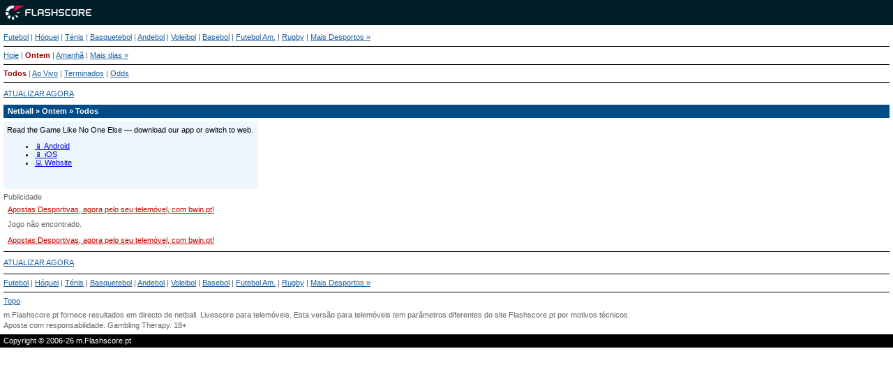

--- FILE ---
content_type: text/html; charset=UTF-8
request_url: https://m.flashscore.pt/netball/?d=-1
body_size: 2554
content:
<!DOCTYPE html>
<html lang="pt">
    <head>
        <meta charset="utf-8">
        <title>Netball em Meus Resultados Móvel - Resultados em directo, ao vivo</title>
        <meta name="description" content="Siga o actual jogo de netball em directo no seu telemóvel! Siga o actual jogo de netball em directo no seu telemóvel ou PDA com a versão actualizada de Flashscore.">
        <meta name="copyright" content="Copyright (c) 2006-2026 Livesport s.r.o.">
        <meta name="robots" content="noindex,nofollow" />
        <meta name="viewport" content="width=device-width, initial-scale=1">
	    <meta property="og:title" content="Netball em Meus Resultados Móvel - Resultados em directo, ao vivo">
	    <meta property="og:description" content="Siga o actual jogo de netball em directo no seu telemóvel! Siga o actual jogo de netball em directo no seu telemóvel ou PDA com a versão actualizada de Flashscore.">
	    <meta property="og:type" content="website">
	    <meta property="og:url" content="http://www.flashscore.pt/netball/?d=-1">
	    <meta property="og:image" content="https://m.flashscore.pt/">
            <link rel="shortcut icon" href="https://static.flashscore.com/res/_fs/image/4_favicons/_fs/favicon.ico?v=8">
            <link rel="apple-touch-icon" sizes="180x180" href="https://static.flashscore.com/res/_fs/image/4_favicons/_mobi/touch-icon-180x180.png?v=8">
            <link rel="icon" type="image/png" sizes="32x32" href="https://static.flashscore.com/res/_fs/image/4_favicons/_mobi/favicon-32x32.png?v=8">
            <link rel="icon" type="image/png" sizes="16x16" href="https://static.flashscore.com/res/_fs/image/4_favicons/_mobi/favicon-16x16.png?v=8">
        <link rel="manifest" href="/manifest/29/?v=7">
        <meta name="theme-color" content="#001e28">
        <link rel="stylesheet" href="https://static.flashscore.com/x/css/layout_320_1457000000.css">
        <link rel="stylesheet" href="https://static.flashscore.com/res/styles/container.320.css">
        <link rel="stylesheet" href="https://static.flashscore.com/res/styles/container.0.css">
        <script type="text/javascript" defer src="/res/_fs/build-mobi/programaticStrip.9bc7a6d.js"></script>
        <script type="text/javascript" defer src="/res/_fs/build-mobi/oddsGeoRestrictions.6bca825.js"></script>
        <script type="text/javascript" defer src="/res/_fs/build-mobi/initBannerHandlerLite.2ddc185.js"></script>
        <script type="text/javascript" src="/res/_fs/build-mobi/mobiRuntime.94d3c03.js"></script>
        <script type="text/javascript" src="/res/_fs/build-mobi/mobiVendor.963ed22.js"></script>
        <script type="text/javascript">
            // <![CDATA[
            // ]]>
        </script>
    </head>
<body  class="m.Flashscore.pt mobi brand--flashscore">
<script>window.config = {"geoRestrictions":["CZ","HR"],"feedSign":"SW9D1eZo","feedResolverUrl":"https:\/\/global.flashscore.ninja\/320","googleAnalyticsEnable":true,"sport":"netball"}</script><div id="top"></div><div class="logo"><a href="/"><img src="https://static.flashscore.com/res/_mobi/image/logo/flashscore.png?v=2" alt="m.Flashscore.pt" /></a></div>
<div id="main" class="netball">
<p class="p-set menu"><a href="/">Futebol</a> | <a href="/hoquei/">Hóquei</a> | <a href="/tenis/">Ténis</a> | <a href="/basquetebol/">Basquetebol</a> | <a href="/andebol/">Andebol</a> | <a href="/voleibol/">Voleibol</a> | <a href="/basebol/">Basebol</a> | <a href="/futebol-americano/">Futebol Am.</a> | <a href="/rugby/">Rugby</a> | <a href="/outros-desportos/">Mais Desportos&nbsp;&raquo;</a></p><p class="p-set menu">
        <a href="/netball/">Hoje</a>
        |
        <a href="/netball/?d=-1" class="active">Ontem</a>
        |
        <a href="/netball/?d=1">Amanhã</a>
        |
        <a href="/netball/calendario/">Mais dias »</a>
</p>



<p class="p-set menu"><a href="/netball/?d=-1&s=1" class="active">Todos</a> | <a href="/netball/?s=2">Ao Vivo</a> | <a href="/netball/?d=-1&s=3">Terminados</a> | <a id="menu-item-odds" href="/netball/?d=-1&s=5">Odds</a></p><p class="refresh-top"><a href="/netball/?d=-1&amp;s=1" data-event="refresh_button">ATUALIZAR AGORA</a>
</p><h2>Netball &raquo; Ontem &raquo; Todos</h2>
<script>
    window.bannerHandlerSettings = {
        'options': {"api":{"host":"https:\/\/content.livesportmedia.eu","connectionTimeout":1000,"connectionRetryCount":2},"containerIdPattern":"zoneContainer-{zoneName}","labelText":"Publicidade","consentOptions":{"timeout":1,"programmaticStrategy":"deny","bettingStrategy":"deny","requiredConsentGroups":[1,2,3,4,5,6,7,8,9,10]},"projectData":{"id":320,"url":"https:\/\/m.flashscore.pt\/"},"deviceParams":{"platform":"web","version":"8.20.0","package":"m.Flashscore.pt"},"replaceZoneTimeout":200,"registerZoneTimeout":400,"debugMode":false,"sandboxMode":false},
        'zones': {"lite_detail_sport":{"name":"lite_detail_sport","definitions":[{"zoneId":20747,"size":{"width":365,"height":97},"breakpoint":{"min":1,"max":9999}}],"rendererOptions":{"displaySkeleton":true},"fallbackZoneId":20825}},
    };
</script>

<div id="zoneContainer-lite_detail_sport" data-zone-group="lite_detail_sport"></div>
<p class="advert-top odds-geo-restrictions"><a href="https://mediaserver.entainpartners.com/renderBanner.do?zoneId=2034911" target="_blank">Apostas Desportivas, agora pelo seu telemóvel, com bwin.pt!</a></p><div id="score-data"><div><span>Jogo não encontrado.</span></div><div class="cleaner">&nbsp;</div></div><p class="advert-bottom odds-geo-restrictions"><a href="https://mediaserver.entainpartners.com/renderBanner.do?zoneId=2034911" target="_blank" data-event="claim_text_long" data-event-category="external_bookmaker_link">Apostas Desportivas, agora pelo seu telemóvel, com bwin.pt!</a></p><p class="p-set line-bottom refresh-bottom"><a href="/netball/?d=-1&amp;s=1" data-event="refresh_button">ATUALIZAR AGORA</a>
</p><p class="p-set line-bottom"><a href="/">Futebol</a> | <a href="/hoquei/">Hóquei</a> | <a href="/tenis/">Ténis</a> | <a href="/basquetebol/">Basquetebol</a> | <a href="/andebol/">Andebol</a> | <a href="/voleibol/">Voleibol</a> | <a href="/basebol/">Basebol</a> | <a href="/futebol-americano/">Futebol Am.</a> | <a href="/rugby/">Rugby</a> | <a href="/outros-desportos/">Mais Desportos&nbsp;&raquo;</a></p><p class="p-set line-bottom"><a href="#top" data-event="top" data-event-category="navigation">Topo</a></p><p>m.Flashscore.pt fornece resultados em directo de netball. Livescore para telemóveis. Esta versão para telemóveis tem parâmetros diferentes do site Flashscore.pt por motivos técnicos.</p><p class="footerAdvertGambling gamble-responsibly-footer">Aposta com responsabilidade. <a href="http://www.gamblingtherapy.org/" target="_blank">Gambling Therapy</a>. 18+</p>
</div>
<div class="footer"><div class="footer__copyrightText">Copyright &copy; 2006-26 m.Flashscore.pt</div></div>
<script>
(function(i,s,o,g,r,a,m){i['GoogleAnalyticsObject']=r;i[r]=i[r]||function(){
(i[r].q=i[r].q||[]).push(arguments)},i[r].l=1*new Date();a=s.createElement(o),
m=s.getElementsByTagName(o)[0];a.async=1;a.src=g;m.parentNode.insertBefore(a,m)
})(window,document,'script','//www.google-analytics.com/analytics.js','ga');
ga('create', 'UA-821699-40', 'auto');
ga('send', 'pageview');
</script><script type="text/javascript">
    !function(e,t,a,o){
        var n,r;t[a]=t[a]||[],r=!(a=o),(o=e.createElement("script")).type="text/javascript",
        o.src=a,o.onload=o.onreadystatechange=function(){r||this.readyState&&"complete"!=this.readyState||(r=!0,
        "function"==typeof n&&n())},
        (a=e.getElementsByTagName("script")[0]).parentNode.insertBefore(o,a)
    }(document,window,"dataLayer","/res/_mobi/scripts/gtag-ga4-min.js?v=1.6");
</script><script>
"use strict";
document.addEventListener("click", function (event) {
    var t = event.target;
    while (t && t !== this) {
        if (t.matches("a[data-event]")) {
            (function () {
                if (typeof ga === "undefined") {
                    return;
                }
                var category = this.getAttribute("data-event-category");
                if (!category) {
                    category =
                        location.hostname === this.hostname || !this.hostname.length
                            ? "internal_link"
                            : "external_bookmaker_link";
                }
                ga("send", {
                    hitType: "event",
                    eventCategory: category,
                    eventAction: "click",
                    eventLabel: this.getAttribute("data-event"),
                });
            }.call(t));
            break;
        }
        t = t.parentNode;
    }
});
</script>
<span id="mlc-4ck3s9wd8c"></span>
<span id="mlc-aks81bkdz"></span>
</body>
</html>


--- FILE ---
content_type: text/html; charset=utf-8
request_url: https://www.google.com/recaptcha/api2/aframe
body_size: 268
content:
<!DOCTYPE HTML><html><head><meta http-equiv="content-type" content="text/html; charset=UTF-8"></head><body><script nonce="MMjl0RUNheX9jzwn_8ppJQ">/** Anti-fraud and anti-abuse applications only. See google.com/recaptcha */ try{var clients={'sodar':'https://pagead2.googlesyndication.com/pagead/sodar?'};window.addEventListener("message",function(a){try{if(a.source===window.parent){var b=JSON.parse(a.data);var c=clients[b['id']];if(c){var d=document.createElement('img');d.src=c+b['params']+'&rc='+(localStorage.getItem("rc::a")?sessionStorage.getItem("rc::b"):"");window.document.body.appendChild(d);sessionStorage.setItem("rc::e",parseInt(sessionStorage.getItem("rc::e")||0)+1);localStorage.setItem("rc::h",'1769008583832');}}}catch(b){}});window.parent.postMessage("_grecaptcha_ready", "*");}catch(b){}</script></body></html>

--- FILE ---
content_type: text/javascript
request_url: https://m.flashscore.pt/res/_fs/build-mobi/initBannerHandlerLite.2ddc185.js
body_size: 7060
content:
"use strict";(self.webpackChunkflashscore=self.webpackChunkflashscore||[]).push([[853],{1561:(e,t,i)=>{i.d(t,{H:()=>l});var n,r,a=i(6189);!function(e){e[e.SCHEDULED=1]="SCHEDULED",e[e.LIVE=2]="LIVE",e[e.FINISHED=3]="FINISHED"}(n||(n={})),function(e){e.BOX_OVER_CONTENT="BoxOverContent",e.CREATIVE_TEMPLATES="CreativeTemplates",e.TRACK_EVENT="TrackEvent"}(r||(r={}));var o=i(9934);function s(){return s=Object.assign?Object.assign.bind():function(e){for(var t=1;t<arguments.length;t++){var i=arguments[t];for(var n in i)({}).hasOwnProperty.call(i,n)&&(e[n]=i[n])}return e},s.apply(null,arguments)}var d=e=>{switch(e){case n.SCHEDULED:return"scheduled";case n.LIVE:return"live";case n.FINISHED:return"finished";default:return}};class l{static trackEvent(e){if("undefined"==typeof window)throw new Error("Window object is undefined. Use this method only on the client side.");window.dataLayer||(window.dataLayer=[]),window.dataLayer.push(e)}static trackEventWithUserThemeInfo(e,t,i){l.trackEvent(s(s({},e),{},{theme:t.isDarkModeEnabled()?"dark":"default","theme-user":t.isUserDefinedTheme(),"theme-browser":t.getPreferredDarkModeBasedOnBrowser()?"dark":"default",user_id:i}))}static trackEventWithMatchInfo(e,t,i,n,r){void 0===i&&(i=window.event_stage_type_id),void 0===n&&(n=window.sport),void 0===r&&(r={}),l.trackEvent(s({event:e,"event-value":r.eventValue,"event-name":t,"event-sport":n,"event-time":i?d(i):void 0},r))}static bindAdsCallbackClick(e){function t(t){var i;l.trackEvent({event:a.j.BANNER_CLICK,bannerZoneId:t.getAttribute("data-zone-id")||"",bannerPosition:(null==(i=t.closest(".zone"))?void 0:i.getAttribute("data-zone-group"))||"","event-sport":e,bannerId:t.getAttribute("data-banner-id")||""})}var i,n=[o.b.BOX_OVER_CONTENT,o.b.DETAIL_BOX_OVER_CONTENT].map(String);[...document.getElementsByClassName("zone__inner")].filter((e=>{var t,i;return!n.includes(null!=(t=null==(i=e.closest(".zone"))?void 0:i.getAttribute("data-zone-group"))?t:"")})).forEach((e=>{e instanceof HTMLElement&&"true"!==e.dataset.eventBind&&(e.dataset.eventBind="true",e.addEventListener("mouseenter",(e=>{i=e.target})),e.addEventListener("mouseleave",(e=>{i=null})),e.addEventListener("click",(e=>{var i=e.target instanceof Element&&e.target.closest(".zone__container");i&&t(i)})))})),window.eventTrackerBindBlur||(window.eventTrackerBindBlur=!0,window.addEventListener("blur",(()=>{var e=i instanceof Element&&i.closest(".zone__container");e&&t(e)})))}static trackAffill(e,t){this.trackEvent({event:a.j.AFFIL_CLICK,label:e,bookmaker_id:t.bookmakerId,advertiser_id:t.advertiserId,aff_id:t.affId,ad_creative_id:t.adCreativeId,banner_zone_id:t.bannerZoneId,banner_id:t.bannerId})}static listenForMessage(){window.addEventListener("message",(e=>{e.data.type===r.TRACK_EVENT&&e.data.trackAffil&&this.trackAffill(e.data.trackAffil.eventName,e.data.trackAffil.params)}))}}},3769:(e,t,i)=>{var n;!function(e){e[e.HIDDEN=0]="HIDDEN",e[e.DISPLAYED=1]="DISPLAYED"}(n||(n={}));var r,a=i(8742);class o{constructor(e,t,i,n){void 0===i&&(i=[]),this.enabled=void 0,this.geoIps=void 0,this.overlayGeoIps=void 0,this.userGeoIp=void 0,this.enabled=e,this.geoIps=t,this.overlayGeoIps=i,this.userGeoIp=n}mustBeConfirmed(){return this.enabled&&[...this.overlayGeoIps,...this.geoIps].includes(this.userGeoIp)}isConfirmed(){return!this.mustBeConfirmed()||"undefined"!=typeof window&&"1"===window.localStorage.getItem("legal_age_confirmation")}}!function(e){e[e.TV=1]="TV",e[e.BOOKMAKER=2]="BOOKMAKER",e[e.WWW=3]="WWW"}(r||(r={}));class s{constructor(){this.id=0,this.name="",this.url="",this.imageUrl="",this.type="",this.restrictions=""}setId(e){return this.id=e,this}setName(e){return this.name=e,this}setUrl(e){return this.url=e,this}setImageUrl(e){return this.imageUrl=e,this}setType(e){return this.type=e,this}setRestrictions(e){return this.restrictions=e,this}build(){return new d(this.id,this.name,this.url,this.imageUrl,this.type,this.restrictions)}}class d{constructor(e,t,i,n,r,a){this.id=void 0,this.name=void 0,this.url=void 0,this.imageUrl=void 0,this.type=void 0,this.restrictions=void 0,this.id=e,this.name=t,this.url=i,this.imageUrl=n,this.type=r,this.restrictions=a}getId(){return this.id}getImageUrl(){return this.imageUrl}getName(){return this.name}getUrl(){return this.url}getType(){return this.type}getRestrictions(){return this.restrictions}getAnalyticsId(){return this.id}}var l,_=i(7700);!function(e){e.BROADCAST_BOOKMAKER_ID="BI",e.BROADCAST_NAME="BN",e.BROADCAST_URL="BU",e.BROADCAST_IMAGE_URL="IU",e.TV_ID="TVI"}(l||(l={}));class c{constructor(e,t,i){this.formatter=void 0,this.geoIpCountryCode=void 0,this.geoIpSubdivisionCode=void 0,this.formatter=e,this.geoIpCountryCode=t,this.geoIpSubdivisionCode=i}getFormattedData(e,t,i,n){return this.formatter.format(this.getData(e,t,i,n))}hasData(e,t){return!1}getData(e,t,i,n){return[...this.filterTVChannels(e,i),...u(e,n),...this.filterBookmakerBroadcasts(e,t),...this.filterWebsites(e)]}filterTVChannels(e,t){var i=[],n=e[r.TV];return n&&Object.keys(n).forEach((e=>{var a=n[parseInt(e)];t.includes(parseInt(String(a[l.TV_ID])))&&i.push((new s).setId(parseInt(String(a[l.TV_ID]))).setName(a[l.BROADCAST_NAME]).setUrl(a[l.BROADCAST_URL]).setType(r.TV).build())})),i}filterBookmakerBroadcasts(e,t){var i=[],n=e[r.BOOKMAKER];if(n){var a="gicc="+this.geoIpCountryCode+"&gisc="+this.geoIpSubdivisionCode;Object.keys(n).forEach((e=>{var o=n[parseInt(e)];if(t.includes(parseInt(String(o[l.BROADCAST_BOOKMAKER_ID])))){var d=-1===o[l.BROADCAST_URL].indexOf("?")?"?"+a:"&"+a;i.push((new s).setId(parseInt(String(o[l.BROADCAST_BOOKMAKER_ID]))).setName(o[l.BROADCAST_NAME]).setUrl(""+o[l.BROADCAST_URL]+d).setImageUrl(o[l.BROADCAST_IMAGE_URL]).setType(r.BOOKMAKER).build())}}))}return i}filterWebsites(e){var t=[],i=e[r.WWW];return i&&Object.keys(i).forEach((e=>{var n=i[parseInt(e)];t.push((new s).setName(n.name).setUrl(n.url).setType(r.WWW).build())})),t}}class E{constructor(e){this.formatter=void 0,this.formatter=e}getFormattedData(e,t,i,n){return""}hasData(e,t){var i=[...u(e,t)];return!!this.formatter.format(i)}}var u=(e,t)=>{var i=e[_.SE3];return null!=i&&i.length?i.map((e=>(new s).setId(e[_.PJ8]).setName(e[_.$08]).setUrl(t).setImageUrl("/res/_fs/image/2_others/live_stream.svg").setType(_.SE3).setRestrictions(e[_.cM1]).build())):[]},h=i(6189),I="b";function A(e,t){var i;if(void 0===t&&(t=I),"undefined"==typeof self)throw new Error("Self reference is undefined. Use this method only on the client side.");return"function"!=typeof(null==(i=self.crypto)?void 0:i.randomUUID)?(console.warn("`crypto.randomUUID()` function is not supported in this browser. Tracking code will not be generated."),""):""+t+e+"_"+Date.now()+"_"+self.crypto.randomUUID().replace(/-/g,"")}var C="logo_to_text_match_summary",g="default";class S{constructor(e,t,i,n,r,a,o){this.globalGeoIp=void 0,this.geoIpSubdivisionCode0=void 0,this.bookmakerGeoGroups=void 0,this.transLiveStreaming=void 0,this.sportName=void 0,this.videoHighlightRestriction=void 0,this.bookmakersWithDisabledLink=void 0,this.globalGeoIp=e,this.geoIpSubdivisionCode0=t,this.bookmakerGeoGroups=i,this.transLiveStreaming=n,this.sportName=r,this.videoHighlightRestriction=a,this.bookmakersWithDisabledLink=o}format(e){var t,i=e.map((e=>e.getType())).filter(((e,t,i)=>i.indexOf(e)===t)).length,n=document.createElement("span");return e.forEach((e=>{var a=e.getRestrictions();if(!a||this.videoHighlightRestriction.hasHighlight(a)){!t&&e.getType()===r.BOOKMAKER&&i>1&&((t=document.createElement("span")).classList.add("tooltip-broadcast"),t.textContent="----------",n.append(t));var o=e.getType()===r.BOOKMAKER&&this.bookmakersWithDisabledLink.includes(e.getId()),s=this.getNameByChannelType(e.getName(),e.getType());this.showLogoByGeoIp()||e.getType()===_.SE3?this.appendBroadcastWithLogo(n,e.getName(),e.getUrl(),e.getImageUrl(),s,e.getType(),o,e.getId(),e.getAnalyticsId()):this.appendBroadcastWithoutLogo(n,e.getName(),e.getUrl(),s,o,e.getId(),e.getType(),e.getAnalyticsId())}})),this.decodeHtml(n.innerHTML)}getNameByChannelType(e,t){switch(t){case r.BOOKMAKER:return this.transLiveStreaming;case r.WWW:return e+" "+this.transLiveStreaming;default:return e}}showLogoByGeoIp(){var e=this.getGeoIpWithSubdivision();return this.bookmakerGeoGroups[e]&&this.bookmakerGeoGroups[e][C]?"1"!==this.bookmakerGeoGroups[e][C]:!this.bookmakerGeoGroups[g]||"1"!==this.bookmakerGeoGroups[g][C]}getGeoIpWithSubdivision(){return this.globalGeoIp?this.geoIpSubdivisionCode0?this.globalGeoIp+":"+this.geoIpSubdivisionCode0:this.globalGeoIp:g}getUrlLink(e,t,i,n,a,o,s){var d=document.createElement("a");if(d.title=t,d.textContent=i instanceof HTMLSpanElement?i.outerHTML:i,e){var[l,_]=/^g_[0-9]{1,2}_([a-zA-Z0-9]{8})$/.exec(e)||[],c="";switch(a){case r.TV:c="EventTracker.trackEvent({'event':'"+h.j.TV_GUIDE+"','event-name':'"+o+"'})";break;case r.BOOKMAKER:c="EventTracker.trackAffill('"+h.B.TV_ICON+"',{bookmakerId:"+n+", affId:'"+s+"'})";break;default:c="EventTracker.trackAffill('"+h.B.TV_ICON+"',{bookmakerId:"+n+"})"}_?d.setAttribute("onclick","cjs.Api.loader.get('detail/opener').call({ eventId: '"+e+"', tabName: 'video', checkHolder: true, isNoDuel: false });cjs.Api.loader.get('modules/eventTracking/liveStream').call({ sportName:'"+this.sportName+"', eventId:'"+_+"'});"+c):(d.setAttribute("onclick",c),d.setAttribute("href",a===r.TV?e:function(e,t){var i=new URL(e,window.location.origin),n=i.hash.startsWith("#")?i.hash.slice(1):i.hash,r=new URLSearchParams(n);return r.set("t",t),i.hash=r.toString(),i.toString()}(e,s)),d.setAttribute("target","_blank"))}return d}appendBroadcastWithLogo(e,t,i,n,r,a,o,s,d){var l=document.createElement("span");l.classList.add(this.createLogoClass(n,a));var _=A(s);if(n){var c=document.createElement("span");c.classList.add("detail-blogos"),c.setAttribute("style","background: transparent url("+n+") no-repeat"),o?(c.title=t,l.append(c)):l.append(this.getUrlLink(i,t,c,s,a,d,_))}o?l.append(r):l.append(i?this.getUrlLink(i,t,r,s,a,d,_):t),e.append(l)}appendBroadcastWithoutLogo(e,t,i,n,r,a,o,s){var d=t!==n,l=document.createElement("span");l.classList.add("tooltip-broadcast");var _=A(a);i&&!r?(d&&(e.append(this.getUrlLink(i,t,t,a,o,s,_)),e.append(" ")),e.append(this.getUrlLink(i,t,n,a,o,s,_))):d&&e.append(t+" "),e.append(l)}decodeHtml(e){var t=document.createElement("textarea");return t.innerHTML=e,t.value}createLogoClass(e,t){return e?t===_.SE3?"tooltip-live-stream":"tooltip-logo":"tooltip-broadcast"}}class v{constructor(e){this.countryCode=void 0,this.countryCode=e}setCountryCode(e){return this.countryCode=e,this}hasHighlight(e){if(!e)return!1;for(var t of e.split(";")){var[i,n]=this._getTsAndRestrictionFromHighlight(t);if(i&&this.checkHighlightRestriction(n))return!0}return!1}checkHighlightRestriction(e){void 0===e&&(e="");var t=[],i=[];if("1"===e)return!0;if(!e||!this.countryCode)return!1;for(var n of e.split(",")){var[r,a]=n.split(":");"a"==a?t.push(r):i.push(r)}return t.length?t.includes(this.countryCode):!i.length||!i.includes(this.countryCode)}_getTsAndRestrictionFromHighlight(e){if("1"===e)return["1","1"];if(!e.match(/^[0-9]*\|.*$/))return[""];var t=e.split("|");return t[1]||(t[1]="1"),t}}class T{constructor(e,t,i,n,r,a){this.config=void 0,this.trans=void 0,this.geoIP=void 0,this.geoIPIsoSubdivisionCode0=void 0,this.geoGroups=void 0,this.sportName=void 0,this.broadcasts={web:null,mobile:null},this.config=e,this.trans=t,this.geoIP=i,this.geoIPIsoSubdivisionCode0=n,this.geoGroups=r,this.sportName=a,this.config=e,this.trans=t,this.geoIP=i,this.geoIPIsoSubdivisionCode0=n,this.geoGroups=r,this.sportName=a}getBroadcast(){return this.broadcasts.web||(this.broadcasts.web=new c(this.createBroadcastFormatter(),this.geoIP,this.geoIPIsoSubdivisionCode0)),this.broadcasts.web}getBroadcastMobile(){return this.broadcasts.mobile||(this.broadcasts.mobile=new E(this.createBroadcastFormatter())),this.broadcasts.mobile}createBroadcastFormatter(){return new S(this.geoIP,this.geoIPIsoSubdivisionCode0,this.geoGroups,this.trans.translate("TRANS_LIVE_STREAMING"),this.sportName,new v(this.geoIP),this.config.get("app","live_streaming","bookmakers_with_disabled_link"))}}class p{constructor(){this.broadcastProvider=null}createBroadcastProvider(){var e;this.broadcastProvider||(this.broadcastProvider=new T(this.createConfig(),this.createTrans(),cjs.geoIP||"",cjs.geoIPIsoSubdivisionCode0||"",null!=(e=cjs.bookmakerSettings.geoGroups)?e:{},window.sport||""));return this.broadcastProvider}createConfig(){return cjs.Api.config}createEnviroment(){return cjs.dic.get("util_enviroment")}createTrans(){return cjs.dic.get("util_trans")}createDate(){return cjs.dic.get("util_date")}createUrl(){return cjs.dic.get("util_url")}createSport(){return cjs.dic.get("util_sport")}createUtilPage(){return cjs.dic.get("util_page")}createString(){return cjs.dic.get("util_string")}createApplication(){return cjs.dic.get("Application")}createFeedFetcher(){return cjs.dic.get("Feed_Fetcher")}createFeedNameComposer(){return cjs.dic.get("Feed_NameComposer")}createActiveWindowOrMenu(){return cjs.dic.get("activeWindowOrMenu")}createChangesHistoryContainer(){return cjs.dic.get("ChangesHistoryContainer")}createCounterHandler(){return cjs.dic.get("util_CounterHandler")}}var O=i(9934),N=i(1561);function m(e,t,i,n,r,a,o){try{var s=e[a](o),d=s.value}catch(e){return void i(e)}s.done?t(d):Promise.resolve(d).then(n,r)}var R=function(){var e,t=(e=function*(e,t){if("IT"===(yield t)&&e.skipLabel){var i=document.querySelector("#zoneContainer-"+e.name+" .zone__label");i&&(i.style.visibility="hidden")}},function(){var t=this,i=arguments;return new Promise((function(n,r){var a=e.apply(t,i);function o(e){m(a,n,r,o,s,"next",e)}function s(e){m(a,n,r,o,s,"throw",e)}o(void 0)}))});return function(e,i){return t.apply(this,arguments)}}();new class{constructor(e){this.window=void 0,this.window=e}init(){var e;if(!this.window.bannerHandlerSettings)throw new Error("BannerHandler should be initialized - missing bannerHandlerSettings");var{options:t}=null!=(e=this.window.bannerHandlerSettings)?e:{};t.projectData.url=window.location.origin,t.debugMode=t.debugMode||window.location.href.includes("debug");var i=new a.BannerHandlerFactory(t).createBannerHandler();this.window.bannerHandler=i,this.window.bannerReplacer=i}initDefer(){var e;this.init();var t=(new p).createConfig(),i=(new p).createEnviroment(),n=new Promise((e=>{i.getGeoIp((i=>{e(i),this.resolveLegalAge(t.get("app","legal_age_confirmation","enabled"),t.get("app","legal_age_confirmation","geoip"),t.get("app","legal_age_confirmation","overlay_modal_geoip"),i)}))})),{zones:r}=null!=(e=this.window.bannerHandlerSettings)?e:{};document.querySelectorAll('[id^="zoneContainer"]').forEach((e=>{var t=e.getAttribute("data-zone-group");t&&null!=r&&r[t]&&this.window.bannerHandler.registerZoneGroup(r[t]).getEvents().onRequestSuccess((e=>{R(r[e.name],n)})).onRenderSuccess(((e,t)=>{var i,n,r;i=e.name,n=t.content,i.match(/background|wallpaper/)&&n.includes("\x3c!-- fixed --\x3e")&&(null==(r=document.getElementById("zoneContainer-"+i))||r.classList.add("zone--fixed"))}))})),this.resolveBoxOverContentClassName(),this.window.bannerHandler.getEvents().onRequestSuccess((e=>{t.get("app","google_analytics","enable")&&N.H.bindAdsCallbackClick(window.sport)}))}initLite(){var e;this.init();var{zones:t}=null!=(e=this.window.bannerHandlerSettings)?e:{};document.querySelectorAll('[id^="zoneContainer"]').forEach((e=>{var i=e.getAttribute("data-zone-group");i&&null!=t&&t[i]&&this.window.bannerHandler.registerZoneGroup(t[i]).getEvents().onRequestError(((e,i,n)=>{var r,a=null!=(r=t[e.name].fallbackZoneId)?r:0;a&&this.window.bannerHandler.replaceZone(n.zoneId,a)}))})),this.window.bannerHandler.getEvents().onRequestSuccess((()=>{this.window.config.googleAnalyticsEnable&&(N.H.bindAdsCallbackClick(this.window.config.sport),N.H.listenForMessage())}))}initDetail(e,t){this.init(),e.getGeoIp().then((e=>{var i;this.resolveLegalAge(t.app.legal_age_confirmation.enabled,t.app.legal_age_confirmation.geoip,t.app.legal_age_confirmation.overlay_modal_geoip,null!=(i=e.getGlobalGeoIp())?i:"")})),this.window.bannerHandler.getEvents().onRequestSuccess((()=>{var e;t.app.google_analytics.enable&&N.H.bindAdsCallbackClick((null==(e=window.environment)?void 0:e.sport)||window.sport)}))}initApp(e){var t,i,n,r,a,o,s=this.window.bannerHandlerSettings.options.deviceParams;s.package=null!=(t=null==(i=this.window.APP_PARAMS)?void 0:i.package)?t:s.package,s.platform=null!=(n=null==(r=this.window.APP_PARAMS)?void 0:r.platform)?n:s.platform,s.version=null!=(a=null==(o=this.window.APP_PARAMS)?void 0:o.version)?a:s.version,this.init();var d=this.window.bannerHandler.registerZoneGroup(e);return this.initAppBackwardCompatibility(d.getEvents()),this.window.bannerHandler.setBettingConsent(null),this.window.bannerHandler}initAppBackwardCompatibility(e){var t=this.window;t.banners={zones:{},zoneStateCallbacks:[],addZoneStateCallback:e=>t.banners.zoneStateCallbacks.push(e)},e.onRequestSuccess(((e,i)=>{t.banners.zones[i.zoneId]={bannerId:i.id};var r={};r[i.zoneId]=n.DISPLAYED,t.banners.zoneStateCallbacks.forEach((e=>e(r)))})),e.onRequestError(((e,i,r)=>{var a={};a[r.zoneId]=n.HIDDEN,t.banners.zoneStateCallbacks.forEach((e=>e(a)))}))}resolveLegalAge(e,t,i,n){var r=new o(e,t,i,n);r.mustBeConfirmed()?this.window.bannerHandler.setBettingConsent(r.isConfirmed()):this.window.bannerHandler.setBettingConsent(null)}resolveBoxOverContentClassName(){[O.b.BOX_OVER_CONTENT,O.b.DETAIL_BOX_OVER_CONTENT].forEach((e=>{var t;null==(t=this.window.bannerHandler.getZoneGroup(e))||t.getEvents().onRequestSuccess(((t,i)=>{var n;i.content.includes("box-over-content")&&(null==(n=document.getElementById("zoneContainer-"+e))||n.classList.add("isBoxOverContent"))}))}))}}(window).initLite()},6189:(e,t,i)=>{var n,r;i.d(t,{B:()=>r,j:()=>n}),function(e){e.ARTICLE_MATCH_NEWS_CLICK="CLICK_ARTICLE_MATCH_NEWS",e.ARTICLE_TEAM_NEWS_CLICK="CLICK_ARTICLE_TEAM_NEWS",e.BANNER_CLICK="CLICK_BANNER",e.CALENDAR_CURRENT_DAY="SCN_DAY",e.CALENDAR_NEXT_DAY="SCN_DAY_NEXT",e.CALENDAR_PREVIOUS_DAY="SCN_DAY_PREV",e.DETAIL_AUDIO_CLICK="detail-audio-click",e.AUDIO_COMMENTS_BUTTON_CLICK="AUDIO_COMMENTS",e.FEATURE_REGISTRATION_CLICK="CLICK_FEATURE_REGISTRATION",e.HIGHLIGHT_CLICK="CLICK_HIGHLIGHT",e.ICON_CLICK="CLICK_ICON",e.IFRAME_CLICK="iframe-click",e.LEAGUE_EVENT_ICON_CLICK="CLICK_ICON",e.LOGIN_FORM_VALIDATION_ERROR="LOGIN_FORM_VALIDATION_ERROR",e.MATCH_DETAIL_IFRAME_CLICK="iframe-click",e.MATCH_DETAIL_WINDOW="MATCH_DETAIL_WINDOW",e.MISSING_MATCH_ODDS_PREVIEW="missing_mop",e.MOVE_OVER_ICON="OVER_ICON",e.MYFS_SETTINGS_SORT_BY_SPORT="SETT_ORDER_BY",e.MYFS_SETTINGS_SHOW_ODDS="SETT_ODD",e.MYFS_SETTINGS_SKIP_FAVOURITES="SETT_REMOVE_FAVS",e.MYFS_SETTINGS_DISPLAY_GROUPS="SETT_GROUPS",e.MARKETING_CONSENT_SETTINGS="SETT_MC",e.MY_GAMES_NOTIFICATION="NOTIF_IMP",e.MY_GAMES_ADD="ADD_MY_GAMES",e.MY_GAMES_REMOVE="REMOVE_MY_GAMES",e.MY_GAMES_GROUP_COLLAPSE="COLLAPSE_UNGROUPED",e.MY_GAMES_LEAGUES_ADD="ADD_MY_GAMES_LEAGUE",e.MY_GAMES_LEAGUES_REMOVE="REMOVE_MY_GAMES_LEAGUE",e.MY_LEAGUES_ADD="ADD_MY_LEAGUES",e.MY_LEAGUES_REMOVE="REMOVE_MY_LEAGUES",e.MY_TEAM_ADD="ADD_MY_TEAM",e.MY_TEAM_REMOVE="REMOVE_MY_TEAM",e.NOTIFICATION_CLICK="NOTIF_CLICK",e.NOTIFICATION_CLOSE="NOTIF_CLOSE",e.ODD_CLICK="CLICK_ODD",e.ODD_LIVETABLE_CLICK="SCN_EVENT_CLICK_ODD",e.OPEN_FAV_SECTION="OPEN_FAV_SECTION",e.PARTICIPANT_NAV_TAB_LINK_CLICK="SCN_TAB_PARTICIPANT",e.PREVIEW_CLICK="CLICK_PREVIEW",e.PREVIEW_CLICK_H2H="CLICK_H2H_PREVIEW",e.PREVIEW_SHOW="SHOW_PREVIEW",e.REGISTRATION_PROMPT_INCENTIVE_SHOW="REG_INCENTIVE_SHOW",e.REGISTRATION_PROMPT_INCENTIVE_CLICK="REG_INCENTIVE_CLICK",e.SCROLL_TO_TOP_NAVIGATION="navigation",e.SET_LEGAL_AGE="SET_LEGAL_AGE",e.SEARCH_MODAL="SCN_SEARCH",e.SETTINGS_CLICK="CLICK_SETTINGS",e.TAB="SCN_TAB",e.TAB_ON_DETAIL="SCN_TAB_DETAIL",e.TAB_ON_DETAIL_ODDS="SCN_TAB_DETAIL_ODDS",e.TAB_ON_MYFS="SCN_TAB_MAIN_FAV",e.TAB_ON_MYFS_MATCHES="SCN_TAB_MAIN_FAV_MATCHES",e.TAB_ON_SCORES="SCN_TAB_MAIN",e.TAB_ON_SUMMARY_ODDS="SCN_TAB_SUMMARY_ODDS",e.USER_CHANGED="uid_change",e.USER_LOGIN_SCREEN_BACK="USER_LOGIN_SCREEN_BACK",e.USER_MY="userMy",e.USER_PASSWORD_SCREEN_BACK="USER_PASSWORD_SCREEN_BACK",e.USER_PROFILE="USER_PROFILE",e.USER_PROVIDER_LOGIN="USER_PROVIDER_LOGIN",e.USER_REG_SCREEN_BACK="USER_REG_SCREEN_BACK",e.WEB_NOTIFICATION_STATUS="webNotificationStatus",e.YOUTUBE_LINK_CLICK="CLICK_YTB_LINK",e.AFFIL_CLICK="AFFIL_CLICK",e.LANGUAGE_DIALOG="LANGUAGE_DIALOG",e.SHOW_PREVIEW="SHOW_PREVIEW",e.TV_GUIDE="TV_GUIDE",e.ONBOARDING_CONSENT="ONBOARDING_MC",e.ONBOARDING_CONSENT_SHOW="ONBOARDING_MC_SHOW",e.ONBOARDING_APPWALL="ONBOARDING_APPWALL",e.ONBOARDING_APPWALL_SHOW="ONBOARDING_APPWALL_SHOW",e.FSNEWS_SUBNAV_TAB_CLICK="SCN_TAB_MAIN",e.BONUS_COMPARISON_TAB="SCN_TAB_BONUS_COMPARISON",e.PLAYER_PAGE_TAB_CLICK="SCN_TAB_PLAYER",e.TOURNAMENT_PHASE="TOURNAMENT_PHASE"}(n||(n={})),function(e){e.TOURNAMENT_BANNER="tournament_banner",e.TV_STREAM="tv_streaming",e.TV_ICON="tv_icon",e.LIVE_ICON="live_icon",e.CREATIVE_TEMPLATES="creative_templates"}(r||(r={}))},7700:(e,t,i)=>{i.d(t,{$08:()=>b,BBm:()=>_,CMn:()=>x,CwD:()=>B,D2e:()=>d,HBZ:()=>l,Jaw:()=>A,Kx$:()=>T,Kzv:()=>c,Lsm:()=>C,M0K:()=>z,MUO:()=>N,Mbv:()=>V,Nkp:()=>r,Oby:()=>M,PJ8:()=>R,Pp7:()=>g,Qem:()=>P,SE3:()=>L,T0G:()=>D,UZx:()=>W,UkY:()=>k,WyB:()=>o,Yog:()=>n,Zeq:()=>G,ZjT:()=>s,cM1:()=>f,fFq:()=>S,h5w:()=>F,j2z:()=>q,mKc:()=>I,nmr:()=>h,pIp:()=>K,pfF:()=>Y,piV:()=>w,pz7:()=>O,qh$:()=>E,r8d:()=>H,rMK:()=>y,sQq:()=>p,uTK:()=>U,vEt:()=>u,w$v:()=>a,ws:()=>j,zGC:()=>v,zNO:()=>m});var n="CD",r="CA",a="CM",o="CE",s="CG",d="CN",l="CV",_="CL",c="CJ",E="MR",u="MP",h="NF",I="CU",A="PI",C="CZ",g="CH",S="CS",v="CI",T="CF",p="CJS",O="CES",N="CEP",m="TSA",R="HPI",L="HP",b="HPN",f="HPR",D="MM",M="ML",w="MG",B="MH",G="MJ",k="MC",U="ME",P="MF",H="MA",y="MD",K="MB",V="MK",W="A1",F="SI",Y="SF",z="SH",j="SD",x="SG",q="SE"},9934:(e,t,i)=>{var n;i.d(t,{b:()=>n}),function(e){e.DETAIL="detail_content",e.RESPONSIVE_DETAIL_FIXED_BOTTOM="responsive_detail_fixed_bottom",e.PREMIUM_SQUARE_MOBILE="premium_square_mobile",e.BOX_OVER_CONTENT="box_over_content",e.DETAIL_BOX_OVER_CONTENT="detail_box_over_content",e.BACKGROUND="background",e.FSNEWS_BACKGROUND="fsnews_background"}(n||(n={}))}},e=>{e.O(0,[4150],(()=>{return t=3769,e(e.s=t);var t}));e.O()}]);

--- FILE ---
content_type: text/javascript
request_url: https://m.flashscore.pt/res/_fs/build-mobi/mobiRuntime.94d3c03.js
body_size: 3464
content:
(()=>{"use strict";var e,a,d,f,c,b={},r={};function t(e){var a=r[e];if(void 0!==a)return a.exports;var d=r[e]={exports:{}};return b[e].call(d.exports,d,d.exports,t),d.exports}t.m=b,e=[],t.O=(a,d,f,c)=>{if(!d){var b=1/0;for(i=0;i<e.length;i++){for(var[d,f,c]=e[i],r=!0,o=0;o<d.length;o++)(!1&c||b>=c)&&Object.keys(t.O).every((e=>t.O[e](d[o])))?d.splice(o--,1):(r=!1,c<b&&(b=c));if(r){e.splice(i--,1);var n=f();void 0!==n&&(a=n)}}return a}c=c||0;for(var i=e.length;i>0&&e[i-1][2]>c;i--)e[i]=e[i-1];e[i]=[d,f,c]},t.n=e=>{var a=e&&e.__esModule?()=>e.default:()=>e;return t.d(a,{a}),a},d=Object.getPrototypeOf?e=>Object.getPrototypeOf(e):e=>e.__proto__,t.t=function(e,f){if(1&f&&(e=this(e)),8&f)return e;if("object"==typeof e&&e){if(4&f&&e.__esModule)return e;if(16&f&&"function"==typeof e.then)return e}var c=Object.create(null);t.r(c);var b={};a=a||[null,d({}),d([]),d(d)];for(var r=2&f&&e;"object"==typeof r&&!~a.indexOf(r);r=d(r))Object.getOwnPropertyNames(r).forEach((a=>b[a]=()=>e[a]));return b.default=()=>e,t.d(c,b),c},t.d=(e,a)=>{for(var d in a)t.o(a,d)&&!t.o(e,d)&&Object.defineProperty(e,d,{enumerable:!0,get:a[d]})},t.f={},t.e=e=>Promise.all(Object.keys(t.f).reduce(((a,d)=>(t.f[d](e,a),a)),[])),t.u=e=>e+"."+{62:"78e88fa",126:"6511876",145:"22a2385",208:"36b7a19",268:"5d85221",286:"b36f205",292:"421ebb9",320:"18ca06c",362:"6a1a0bb",367:"1c6caf3",386:"32fd153",388:"ea7b079",406:"3586120",437:"8a8bc8e",528:"78705e7",530:"e9e80c1",555:"c3a6daa",695:"2200df6",730:"76e0602",746:"9fa81dc",757:"6c1e2d8",785:"5dc409a",833:"7f3392f",970:"1f3090e",1069:"59b5860",1082:"6577319",1091:"534be0b",1097:"80af48a",1170:"811942f",1180:"dd99894",1217:"6009c4d",1242:"fa55505",1292:"e7d2e2b",1325:"f05d8eb",1392:"1893200",1398:"393d183",1489:"924238e",1509:"48e5fe7",1516:"3f56dee",1554:"48b7848",1557:"24f1a93",1601:"986ef0a",1628:"cc477d1",1667:"4b0de00",1686:"12627ba",1734:"0c7a02f",1751:"cd015e3",1775:"5d71472",1777:"6bd1166",1931:"fc48cda",1958:"1bdbd8c",2167:"ce42114",2290:"caf7a7b",2312:"8dd0978",2336:"1530816",2349:"73b78cf",2353:"598423c",2410:"a74c2ab",2455:"fd9bd55",2477:"2187fa5",2498:"d850763",2516:"ac10f45",2524:"a914211",2548:"72ed52c",2551:"ff82c7d",2559:"3d8ab2b",2599:"cf24e08",2604:"4d5c058",2605:"876bdb0",2617:"38ba32a",2632:"3422f3e",2635:"be7598a",2762:"d97d23c",2827:"76f22d0",2873:"c4c4f5d",2974:"d4b8704",3002:"69bdfe8",3025:"1efe459",3075:"da67f89",3131:"dd366e2",3138:"1299a57",3143:"6a6228a",3170:"3635ae2",3180:"fe600c0",3186:"e40875c",3208:"b0db9cc",3292:"f7148a4",3329:"a19faaa",3338:"861acb2",3340:"2b1c063",3370:"742d565",3381:"2894891",3386:"37a38cc",3387:"462dfac",3509:"7515deb",3559:"7adbbde",3560:"275e0df",3589:"a679a8a",3601:"37904d8",3617:"9561625",3644:"312ffaf",3651:"e705239",3681:"d4863ca",3686:"6e06f99",3732:"b0eba46",3751:"79a43cb",3758:"5b9dabc",3858:"520ddad",3865:"fac1659",3928:"57a4a05",3964:"0121a69",3991:"42c7864",4042:"5d08ede",4101:"f5492cd",4116:"4fa9cbf",4151:"627dc41",4167:"5327ef5",4204:"069dd1d",4239:"1621aa3",4258:"1e6d673",4260:"54e9d0b",4265:"0a8bea2",4300:"e56d31a",4356:"7093055",4374:"549f032",4446:"cc8e33d",4524:"37c8d34",4527:"5caba18",4546:"d1d21b6",4550:"a4c12b6",4629:"5603aff",4646:"dbebcf3",4689:"d4edee3",4703:"0eb5d4e",4789:"3d6a122",4818:"b5d5ac9",4863:"8ec324e",4866:"f457cff",4872:"cb04606",4911:"643f656",4989:"936085f",5023:"986752e",5042:"2e60107",5064:"4a0a35a",5066:"ca93748",5083:"085b80a",5085:"c1c3b2c",5105:"357c4e6",5112:"9d677e2",5161:"20470ad",5214:"4a5430e",5245:"4951b30",5269:"4ed09c5",5305:"18ef592",5339:"bceef34",5346:"d669e88",5390:"90d783c",5415:"e2157ce",5508:"cae8e73",5529:"384323c",5593:"3335948",5617:"d92a35d",5641:"070b9cf",5645:"eb9fc47",5676:"9c22291",5721:"d66be5f",5951:"49bae19",5977:"903201f",6006:"95751d7",6027:"b39b8f1",6034:"3fc2134",6114:"4e411cd",6141:"ad77d3d",6179:"c95d2a2",6181:"df3e826",6258:"aaaf2de",6311:"7ec6738",6320:"bdf4953",6363:"bf67062",6394:"33c3d8b",6422:"b81fd55",6427:"946c1e1",6522:"d36f618",6576:"3da72d0",6728:"16ac4f8",6797:"fbdf258",6798:"aa96de9",6802:"54343bc",6826:"bbdd88e",6906:"8a71c4a",6996:"26bfec5",7003:"4d6c070",7064:"ba92e79",7083:"6e4f679",7107:"857dc52",7111:"e4cb917",7130:"5fe38fb",7136:"fa88f50",7161:"cc166b3",7165:"025fbbd",7174:"2a0e0ef",7205:"bf393a0",7252:"137a543",7342:"d8b51e8",7381:"5de21ca",7383:"ebbc7d8",7387:"113ab48",7480:"03d7208",7521:"f081555",7590:"2952d33",7595:"1790278",7612:"69a76a3",7670:"195bb7f",7704:"ebef807",7734:"7122166",7867:"d8fbb6e",7935:"407fc77",8018:"3b4a18e",8086:"8a2680f",8157:"b30b785",8206:"5091e89",8274:"c43b40e",8281:"49847ac",8331:"d20aad9",8379:"97d9ec4",8387:"b3e05d5",8391:"6b3f423",8425:"6198b08",8426:"4a9656d",8468:"f6bcd40",8539:"00db493",8548:"7f0f41b",8552:"85d6364",8593:"6cc19e6",8600:"85403f9",8698:"d0a6063",8717:"a97814e",8746:"fdd79ed",8799:"1a170c9",8829:"6b7805b",8859:"4746c05",9113:"c1b8c19",9115:"98be648",9196:"d744433",9211:"3a1f9c9",9238:"62af1b0",9305:"a094afd",9320:"f5707a4",9485:"02828d6",9520:"545d847",9549:"e3eeb93",9557:"0ffa239",9590:"0fb9daf",9591:"c24d78f",9667:"dd3353e",9738:"534b87b",9784:"ac3dd02",9785:"f14620f",9787:"8faaf90",9834:"226a8cf",9844:"be696fe",9865:"b8f19be",9934:"047b422",9975:"98b9446"}[e]+".js",t.miniCssF=e=>{},t.o=(e,a)=>Object.prototype.hasOwnProperty.call(e,a),f={},c="flashscore:",t.l=(e,a,d,b)=>{if(f[e])f[e].push(a);else{var r,o;if(void 0!==d)for(var n=document.getElementsByTagName("script"),i=0;i<n.length;i++){var l=n[i];if(l.getAttribute("src")==e||l.getAttribute("data-webpack")==c+d){r=l;break}}r||(o=!0,(r=document.createElement("script")).charset="utf-8",r.timeout=120,t.nc&&r.setAttribute("nonce",t.nc),r.setAttribute("data-webpack",c+d),r.src=e),f[e]=[a];var u=(a,d)=>{r.onerror=r.onload=null,clearTimeout(s);var c=f[e];if(delete f[e],r.parentNode&&r.parentNode.removeChild(r),c&&c.forEach((e=>e(d))),a)return a(d)},s=setTimeout(u.bind(null,void 0,{type:"timeout",target:r}),12e4);r.onerror=u.bind(null,r.onerror),r.onload=u.bind(null,r.onload),o&&document.head.appendChild(r)}},t.r=e=>{"undefined"!=typeof Symbol&&Symbol.toStringTag&&Object.defineProperty(e,Symbol.toStringTag,{value:"Module"}),Object.defineProperty(e,"__esModule",{value:!0})},t.p="/res/_fs/build-mobi/",(()=>{var e={3e3:0};t.f.j=(a,d)=>{var f=t.o(e,a)?e[a]:void 0;if(0!==f)if(f)d.push(f[2]);else if(3e3!=a){var c=new Promise(((d,c)=>f=e[a]=[d,c]));d.push(f[2]=c);var b=t.p+t.u(a),r=new Error;t.l(b,(d=>{if(t.o(e,a)&&(0!==(f=e[a])&&(e[a]=void 0),f)){var c=d&&("load"===d.type?"missing":d.type),b=d&&d.target&&d.target.src;r.message="Loading chunk "+a+" failed.\n("+c+": "+b+")",r.name="ChunkLoadError",r.type=c,r.request=b,f[1](r)}}),"chunk-"+a,a)}else e[a]=0},t.O.j=a=>0===e[a];var a=(a,d)=>{var f,c,[b,r,o]=d,n=0;if(b.some((a=>0!==e[a]))){for(f in r)t.o(r,f)&&(t.m[f]=r[f]);if(o)var i=o(t)}for(a&&a(d);n<b.length;n++)c=b[n],t.o(e,c)&&e[c]&&e[c][0](),e[c]=0;return t.O(i)},d=self.webpackChunkflashscore=self.webpackChunkflashscore||[];d.forEach(a.bind(null,0)),d.push=a.bind(null,d.push.bind(d))})(),t.nc=void 0})();